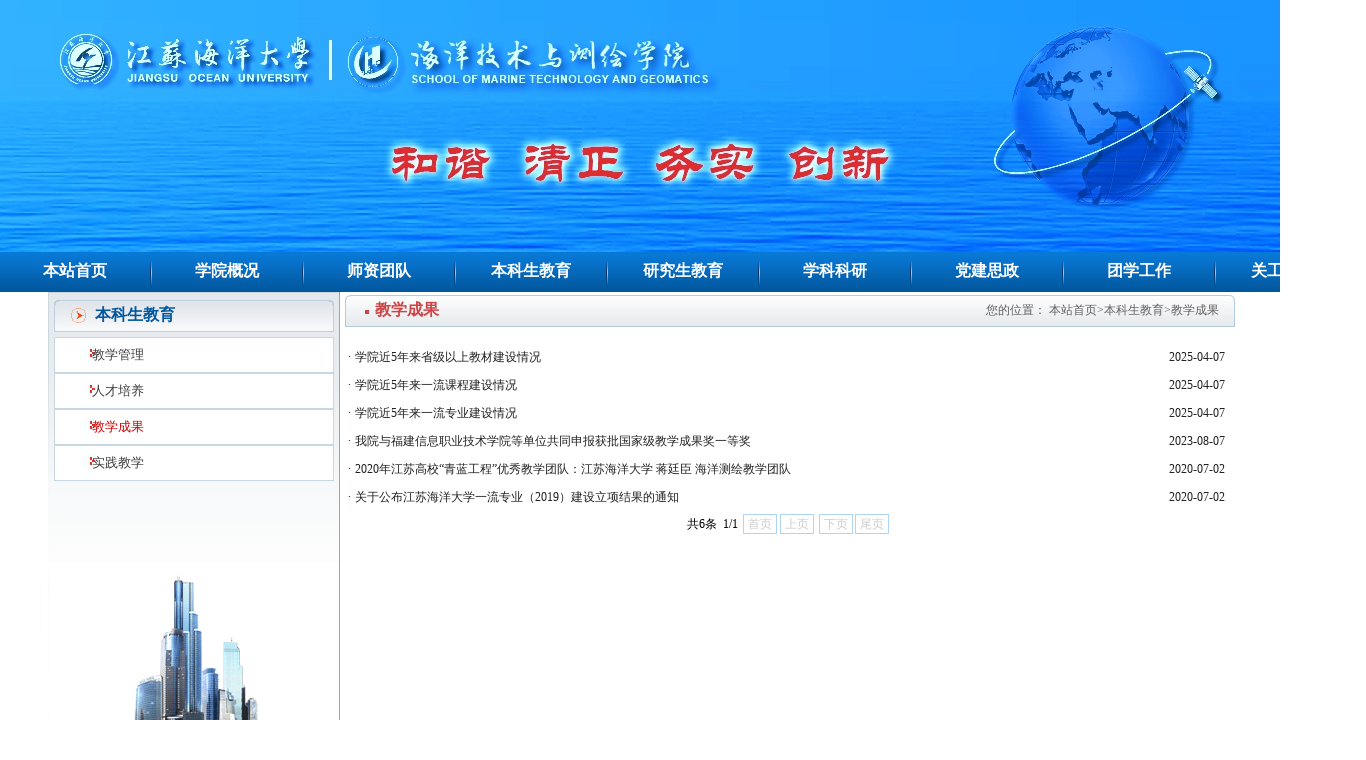

--- FILE ---
content_type: text/html
request_url: https://sgg.jou.edu.cn/bksjy/jxcg.htm
body_size: 5172
content:
<!DOCTYPE html PUBLIC "-//W3C//DTD XHTML 1.0 Transitional//EN" "http://www.w3.org/TR/xhtml1/DTD/xhtml1-transitional.dtd"><HTML><HEAD><TITLE>教学成果-海洋技术与测绘学院</TITLE><meta name="pageType" content="2">
<meta name="pageTitle" content="教学成果">
<META Name="keywords" Content="海洋技术与测绘学院,教学成果" />





<META content="text/html; charset=UTF-8" http-equiv="Content-Type">
<STYLE>
body {
 margin-left: 0px;
 margin-top: 0px;
 margin-right: 0px;
 margin-bottom: 0px;}
table{font-family:"宋体"; font-size:12px;}
a:link{text-decoration:none;}
a:visited{text-decoration:none;}
.style1{font-size:12px; font-weight:bold; color:#0157a0;}
.style2{font-size:12px; font-weight:bold; color:#cc4446;}
.style3{font-size:12px; color:#606060;}
</STYLE>


<!--Announced by Visual SiteBuilder 9-->
<script language="javascript" src="../_sitegray/_sitegray.js"></script>
<!-- CustomerNO:776562626572323077644754535055400000020447575a51 -->
<link rel="stylesheet" type="text/css" href="../list.vsb.css" />
<script type="text/javascript" src="/system/resource/js/counter.js"></script>
<script type="text/javascript">_jsq_(1146,'/list.jsp',-1,1202179789)</script>
</HEAD>
<BODY>
<TABLE height="252" cellspacing="0" cellpadding="0" width="100%" align="center" border="0">
<TBODY>
<TR>
<TD valign="top" background="../images/2180-252.jpg" style="background-repeat: no-repeat; background-position: center 50%"></TD></TR></TBODY></TABLE>
<TABLE height="40" cellspacing="0" cellpadding="0" width="100%" align="center" border="0">
<TBODY>
<TR>
<TD background="../images/dhbj_01.png" align="center"><style type="text/css">
td.b1_0_{FONT-SIZE:9pt;}
td.b2_0_{FONT-SIZE:9pt;}
td.b3_0_{FONT-SIZE:9pt;HEIGHT: 35px;WIDTH: 150px;BORDER-BOTTOM: #e2ebf2 1px solid;BACKGROUND-COLOR: #005195;}
td.b4_0_{FONT-SIZE:9pt;WIDTH: 100px;BORDER-BOTTOM: #e2ebf2 1px solid;HEIGHT: 26px;BACKGROUND-COLOR: #1a89db;}
a.menu0_0_:link {TEXT-DECORATION: none;};
a.menu0_0_:visited { TEXT-DECORATION: none;};
a.menu0_0_:hover {TEXT-DECORATION: none;};
a.menu0_0_:active {TEXT-DECORATION: none;};
table.tb1_0_{FONT-SIZE:9pt;border:0;}
span.s1_0_{FONT-SIZE: 12pt;FONT-FAMILY: 宋体;FONT-WEIGHT: bold;COLOR: #cc0000;}
span.s2_0_{LINE-HEIGHT: 160%;PADDING-LEFT: 5px;COLOR: #cc0000;FONT-SIZE: 9pt;}
span.s10_0_{FONT-SIZE: 12pt;FONT-FAMILY: 宋体;FONT-WEIGHT: bold;COLOR: #ffffff;}
span.s20_0_{FONT-SIZE: 12pt;FONT-FAMILY: 宋体;FONT-WEIGHT: bold;COLOR: #ffffff;BACKGROUND-POSITION-X: center;}
</style>
<SCRIPT language="javascript"> 
 var showfix_0_ = 1;
 var isvertical_0_ = false;
</SCRIPT>
<script language="javascript" src="/system/resource/js/menu/text.js"></script>
<TABLE id="t1_0_" cellSpacing="0" cellPadding="0" border="0" height="0" width="1200"><TR><TD valign="center"></TD><TD valign="middle" height="0" width="150" nowrap class="b1_0_" align="center" id="a_0_1001" onmouseover="tshowLayers('1001','b2_0_', '_0_')" onmouseout="thideLayers('1001','b1_0_', '_0_','true','true')"><a class="menu0_0_" href="../index.htm"><span class="fontstyle108341">&nbsp;本站首页&nbsp;</span></a></TD><TD valign="center" class="leaderfont108341"><img src="../images/dhbg_02.gif" border="0"></TD><TD valign="middle" width="150" nowrap class="b1_0_" align="center" id="a_0_1006" onmouseover="tshowLayers('1006','b2_0_', '_0_')" onmouseout="thideLayers('1006','b1_0_', '_0_','true','true')"><a class="menu0_0_" href="../xygk.htm"><span class="fontstyle108341">&nbsp;学院概况&nbsp;</span></a></TD><TD valign="center" class="leaderfont108341"><img src="../images/dhbg_02.gif" border="0"></TD><TD valign="middle" width="150" nowrap class="b1_0_" align="center" id="a_0_1097" onmouseover="tshowLayers('1097','b2_0_', '_0_')" onmouseout="thideLayers('1097','b1_0_', '_0_','true','true')"><a class="menu0_0_" href="../sztd1/szgk.htm"><span class="fontstyle108341">&nbsp;师资团队&nbsp;</span></a></TD><TD valign="center" class="leaderfont108341"><img src="../images/dhbg_02.gif" border="0"></TD><TD valign="middle" width="150" nowrap class="b1_0_" align="center" id="a_0_1116" onmouseover="tshowLayers('1116','b2_0_', '_0_')" onmouseout="thideLayers('1116','b1_0_', '_0_','true','true')"><a class="menu0_0_" href="rcpy.htm"><span class="fontstyle108341">&nbsp;本科生教育&nbsp;</span></a></TD><TD valign="center" class="leaderfont108341"><img src="../images/dhbg_02.gif" border="0"></TD><TD valign="middle" width="150" nowrap class="b1_0_" align="center" id="a_0_1123" onmouseover="tshowLayers('1123','b2_0_', '_0_')" onmouseout="thideLayers('1123','b1_0_', '_0_','true','true')"><a class="menu0_0_" href="../yjsjy1/tzgg.htm"><span class="fontstyle108341">&nbsp;研究生教育&nbsp;</span></a></TD><TD valign="center" class="leaderfont108341"><img src="../images/dhbg_02.gif" border="0"></TD><TD valign="middle" width="150" nowrap class="b1_0_" align="center" id="a_0_1119" onmouseover="tshowLayers('1119','b2_0_', '_0_')" onmouseout="thideLayers('1119','b1_0_', '_0_','true','true')"><a class="menu0_0_" href="../xkky/xsdt.htm"><span class="fontstyle108341">&nbsp;学科科研&nbsp;</span></a></TD><TD valign="center" class="leaderfont108341"><img src="../images/dhbg_02.gif" border="0"></TD><TD valign="middle" width="150" nowrap class="b1_0_" align="center" id="a_0_1120" onmouseover="tshowLayers('1120','b2_0_', '_0_')" onmouseout="thideLayers('1120','b1_0_', '_0_','true','true')"><a class="menu0_0_" href="../djsz1/wjzd.htm"><span class="fontstyle108341">&nbsp;党建思政&nbsp;</span></a></TD><TD valign="center" class="leaderfont108341"><img src="../images/dhbg_02.gif" border="0"></TD><TD valign="middle" width="150" nowrap class="b1_0_" align="center" id="a_0_1121" onmouseover="tshowLayers('1121','b2_0_', '_0_')" onmouseout="thideLayers('1121','b1_0_', '_0_','true','true')"><a class="menu0_0_" href="../txgz/tzgg.htm"><span class="fontstyle108341">&nbsp;团学工作&nbsp;</span></a></TD><TD valign="center" class="leaderfont108341"><img src="../images/dhbg_02.gif" border="0"></TD><TD valign="middle" width="150" nowrap class="b1_0_" align="center" id="a_0_1206" onmouseover="tshowLayers('1206','b2_0_', '_0_')" onmouseout="thideLayers('1206','b1_0_', '_0_','true','true')"><a class="menu0_0_" href="../ggwgz/zzld.htm"><span class="fontstyle108341">&nbsp;关工委工作&nbsp;</span></a></TD></TR></TR><TR><td align="left" nowrap><DIV class="main_0_" id="layer_0_1001" onmouseover="tshownull('1001','b2_0_', '_0_')" onmouseout="thideLayers('1001','b1_0_', '_0_','true')" style="z-index:99999;display: none; POSITION: absolute;"><TABLE align="center" class="tb1_0_" cellSpacing="0" cellPadding="0" border="0"><tr><TD height="0" align="left" nowrap onmouseover="TOVT(this,'b4_0_', '_0_');" onmouseout="TOUT(this,'b3_0_', '_0_');" class="b3_0_">
<A class="menu0_0_" href="../index/tpxw.htm"><span class="ejfontstyle108341">&nbsp;图片新闻&nbsp;</span></a></TD></tr><tr><TD height="0" align="left" nowrap onmouseover="TOVT(this,'b4_0_', '_0_');" onmouseout="TOUT(this,'b3_0_', '_0_');" class="b3_0_">
<A class="menu0_0_" href="../index/xwdt.htm"><span class="ejfontstyle108341">&nbsp;学院新闻&nbsp;</span></a></TD></tr><tr><TD height="0" align="left" nowrap onmouseover="TOVT(this,'b4_0_', '_0_');" onmouseout="TOUT(this,'b3_0_', '_0_');" class="b3_0_">
<A class="menu0_0_" href="../index/tzgg1.htm"><span class="ejfontstyle108341">&nbsp;通知公告&nbsp;</span></a></TD></tr><tr><TD height="0" align="left" nowrap onmouseover="TOVT(this,'b4_0_', '_0_');" onmouseout="TOUT(this,'b3_0_', '_0_');" class="b3_0_">
<A class="menu0_0_" href="../index/bkzs.htm"><span class="ejfontstyle108341">&nbsp;本科招生&nbsp;</span></a></TD></tr><tr><TD height="0" align="left" nowrap onmouseover="TOVT(this,'b4_0_', '_0_');" onmouseout="TOUT(this,'b3_0_', '_0_');" class="b3_0_">
<A class="menu0_0_" href="../index/yzxx.htm"><span class="ejfontstyle108341">&nbsp;研招信息&nbsp;</span></a></TD></tr><tr><TD height="0" align="left" nowrap onmouseover="TOVT(this,'b4_0_', '_0_');" onmouseout="TOUT(this,'b3_0_', '_0_');" class="b3_0_">
<A class="menu0_0_" href="../index/jydh.htm"><span class="ejfontstyle108341">&nbsp;就业导航&nbsp;</span></a></TD></tr></table></div></td><td></td><td align="left" nowrap><DIV class="main_0_" id="layer_0_1006" onmouseover="tshownull('1006','b2_0_', '_0_')" onmouseout="thideLayers('1006','b1_0_', '_0_','true')" style="z-index:99999;display: none; POSITION: absolute;"><TABLE align="center" class="tb1_0_" cellSpacing="0" cellPadding="0" border="0"><tr><TD height="0" align="left" nowrap onmouseover="TOVT(this,'b4_0_', '_0_');" onmouseout="TOUT(this,'b3_0_', '_0_');" class="b3_0_">
<A class="menu0_0_" href="../xygk/xyjj.htm"><span class="ejfontstyle108341">&nbsp;学院简介&nbsp;</span></a></TD></tr><tr><TD height="0" align="left" nowrap onmouseover="TOVT(this,'b4_0_', '_0_');" onmouseout="TOUT(this,'b3_0_', '_0_');" class="b3_0_">
<A class="menu0_0_" href="../xygk/dzld.htm"><span class="ejfontstyle108341">&nbsp;党政领导&nbsp;</span></a></TD></tr><tr><TD height="0" align="left" nowrap onmouseover="TOVT(this,'b4_0_', '_0_');" onmouseout="TOUT(this,'b3_0_', '_0_');" class="b3_0_">
<A class="menu0_0_" href="../xygk/jgsz.htm"><span class="ejfontstyle108341">&nbsp;机构设置&nbsp;</span></a></TD></tr></table></div></td><td></td><td align="left" nowrap><DIV class="main_0_" id="layer_0_1097" onmouseover="tshownull('1097','b2_0_', '_0_')" onmouseout="thideLayers('1097','b1_0_', '_0_','true')" style="z-index:99999;display: none; POSITION: absolute;"><TABLE align="center" class="tb1_0_" cellSpacing="0" cellPadding="0" border="0"><tr><TD height="0" align="left" nowrap onmouseover="TOVT(this,'b4_0_', '_0_');" onmouseout="TOUT(this,'b3_0_', '_0_');" class="b3_0_">
<A class="menu0_0_" href="../sztd1/szgk.htm"><span class="ejfontstyle108341">&nbsp;师资概况&nbsp;</span></a></TD></tr><tr><TD height="0" align="left" nowrap onmouseover="TOVT(this,'b4_0_', '_0_');" onmouseout="TOUT(this,'b3_0_', '_0_');" class="b3_0_">
<A class="menu0_0_" href="../sztd1/szjs.htm"><span class="ejfontstyle108341">&nbsp;师资介绍&nbsp;</span></a></TD></tr><tr><TD height="0" align="left" nowrap onmouseover="TOVT(this,'b4_0_', '_0_');" onmouseout="TOUT(this,'b3_0_', '_0_');" class="b3_0_">
<A class="menu0_0_" href="../sztd1/rtjs.htm"><span class="ejfontstyle108341">&nbsp;荣退教师&nbsp;</span></a></TD></tr></table></div></td><td></td><td align="left" nowrap><DIV class="main_0_" id="layer_0_1116" onmouseover="tshownull('1116','b2_0_', '_0_')" onmouseout="thideLayers('1116','b1_0_', '_0_','true')" style="z-index:99999;display: none; POSITION: absolute;"><TABLE align="center" class="tb1_0_" cellSpacing="0" cellPadding="0" border="0"><tr><TD height="0" align="left" nowrap onmouseover="TOVT(this,'b4_0_', '_0_');" onmouseout="TOUT(this,'b3_0_', '_0_');" class="b3_0_">
<A class="menu0_0_" href="jxgl.htm"><span class="ejfontstyle108341">&nbsp;教学管理&nbsp;</span></a></TD></tr><tr><TD height="0" align="left" nowrap onmouseover="TOVT(this,'b4_0_', '_0_');" onmouseout="TOUT(this,'b3_0_', '_0_');" class="b3_0_">
<A class="menu0_0_" href="rcpy.htm"><span class="ejfontstyle108341">&nbsp;人才培养&nbsp;</span></a></TD></tr><tr><TD height="0" align="left" nowrap onmouseover="TOVT(this,'b4_0_', '_0_');" onmouseout="TOUT(this,'b3_0_', '_0_');" class="b3_0_">
<A class="menu0_0_" href="jxcg.htm"><span class="ejfontstyle108341">&nbsp;教学成果&nbsp;</span></a></TD></tr><tr><TD height="0" align="left" nowrap onmouseover="TOVT(this,'b4_0_', '_0_');" onmouseout="TOUT(this,'b3_0_', '_0_');" class="b3_0_">
<A class="menu0_0_" href="sjjx.htm"><span class="ejfontstyle108341">&nbsp;实践教学&nbsp;</span></a></TD></tr></table></div></td><td></td><td align="left" nowrap><DIV class="main_0_" id="layer_0_1123" onmouseover="tshownull('1123','b2_0_', '_0_')" onmouseout="thideLayers('1123','b1_0_', '_0_','true')" style="z-index:99999;display: none; POSITION: absolute;"><TABLE align="center" class="tb1_0_" cellSpacing="0" cellPadding="0" border="0"><tr><TD height="0" align="left" nowrap onmouseover="TOVT(this,'b4_0_', '_0_');" onmouseout="TOUT(this,'b3_0_', '_0_');" class="b3_0_">
<A class="menu0_0_" href="../yjsjy1/tzgg.htm"><span class="ejfontstyle108341">&nbsp;通知公告&nbsp;</span></a></TD></tr><tr><TD height="0" align="left" nowrap onmouseover="TOVT(this,'b4_0_', '_0_');" onmouseout="TOUT(this,'b3_0_', '_0_');" class="b3_0_">
<A class="menu0_0_" href="../yjsjy1/sdjs.htm"><span class="ejfontstyle108341">&nbsp;硕导介绍&nbsp;</span></a></TD></tr><tr><TD height="0" align="left" nowrap onmouseover="TOVT(this,'b4_0_', '_0_');" onmouseout="TOUT(this,'b3_0_', '_0_');" class="b3_0_">
<A class="menu0_0_" href="../yjsjy1/rcpy.htm"><span class="ejfontstyle108341">&nbsp;人才培养&nbsp;</span></a></TD></tr><tr><TD height="0" align="left" nowrap onmouseover="TOVT(this,'b4_0_', '_0_');" onmouseout="TOUT(this,'b3_0_', '_0_');" class="b3_0_">
<A class="menu0_0_" href="../yjsjy1/gzzd.htm"><span class="ejfontstyle108341">&nbsp;规章制度&nbsp;</span></a></TD></tr></table></div></td><td></td><td align="left" nowrap><DIV class="main_0_" id="layer_0_1119" onmouseover="tshownull('1119','b2_0_', '_0_')" onmouseout="thideLayers('1119','b1_0_', '_0_','true')" style="z-index:99999;display: none; POSITION: absolute;"><TABLE align="center" class="tb1_0_" cellSpacing="0" cellPadding="0" border="0"><tr><TD height="0" align="left" nowrap onmouseover="TOVT(this,'b4_0_', '_0_');" onmouseout="TOUT(this,'b3_0_', '_0_');" class="b3_0_">
<A class="menu0_0_" href="../xkky/xsdt.htm"><span class="ejfontstyle108341">&nbsp;学术动态&nbsp;</span></a></TD></tr><tr><TD height="0" align="left" nowrap onmouseover="TOVT(this,'b4_0_', '_0_');" onmouseout="TOUT(this,'b3_0_', '_0_');" class="b3_0_">
<A class="menu0_0_" href="../xkky/kypt.htm"><span class="ejfontstyle108341">&nbsp;科研平台&nbsp;</span></a></TD></tr><tr><TD height="0" align="left" nowrap onmouseover="TOVT(this,'b4_0_', '_0_');" onmouseout="TOUT(this,'b3_0_', '_0_');" class="b3_0_">
<A class="menu0_0_" href="../xkky/kytd.htm"><span class="ejfontstyle108341">&nbsp;科研团队&nbsp;</span></a></TD></tr><tr><TD height="0" align="left" nowrap onmouseover="TOVT(this,'b4_0_', '_0_');" onmouseout="TOUT(this,'b3_0_', '_0_');" class="b3_0_">
<A class="menu0_0_" href="../xkky/kycg.htm"><span class="ejfontstyle108341">&nbsp;科研成果&nbsp;</span></a></TD></tr><tr><TD height="0" align="left" nowrap onmouseover="TOVT(this,'b4_0_', '_0_');" onmouseout="TOUT(this,'b3_0_', '_0_');" class="b3_0_">
<A class="menu0_0_" href="../xkky/xsjl.htm"><span class="ejfontstyle108341">&nbsp;学术交流&nbsp;</span></a></TD></tr></table></div></td><td></td><td align="left" nowrap><DIV class="main_0_" id="layer_0_1120" onmouseover="tshownull('1120','b2_0_', '_0_')" onmouseout="thideLayers('1120','b1_0_', '_0_','true')" style="z-index:99999;display: none; POSITION: absolute;"><TABLE align="center" class="tb1_0_" cellSpacing="0" cellPadding="0" border="0"><tr><TD height="0" align="left" nowrap onmouseover="TOVT(this,'b4_0_', '_0_');" onmouseout="TOUT(this,'b3_0_', '_0_');" class="b3_0_">
<A class="menu0_0_" href="../djsz1/wjzd.htm"><span class="ejfontstyle108341">&nbsp;文件制度&nbsp;</span></a></TD></tr><tr><TD height="0" align="left" nowrap onmouseover="TOVT(this,'b4_0_', '_0_');" onmouseout="TOUT(this,'b3_0_', '_0_');" class="b3_0_">
<A class="menu0_0_" href="../djsz1/dwgk.htm"><span class="ejfontstyle108341">&nbsp;党务公开&nbsp;</span></a></TD></tr><tr><TD height="0" align="left" nowrap onmouseover="TOVT(this,'b4_0_', '_0_');" onmouseout="TOUT(this,'b3_0_', '_0_');" class="b3_0_">
<A class="menu0_0_" href="../djsz1/dyjy.htm"><span class="ejfontstyle108341">&nbsp;党员教育&nbsp;</span></a></TD></tr></table></div></td><td></td><td align="left" nowrap><DIV class="main_0_" id="layer_0_1121" onmouseover="tshownull('1121','b2_0_', '_0_')" onmouseout="thideLayers('1121','b1_0_', '_0_','true')" style="z-index:99999;display: none; POSITION: absolute;"><TABLE align="center" class="tb1_0_" cellSpacing="0" cellPadding="0" border="0"><tr><TD height="0" align="left" nowrap onmouseover="TOVT(this,'b4_0_', '_0_');" onmouseout="TOUT(this,'b3_0_', '_0_');" class="b3_0_">
<A class="menu0_0_" href="../txgz/tzgg.htm"><span class="ejfontstyle108341">&nbsp;通知公告&nbsp;</span></a></TD></tr><tr><TD height="0" align="left" nowrap onmouseover="TOVT(this,'b4_0_', '_0_');" onmouseout="TOUT(this,'b3_0_', '_0_');" class="b3_0_">
<A class="menu0_0_" href="../txgz/txhd.htm"><span class="ejfontstyle108341">&nbsp;团学活动&nbsp;</span></a></TD></tr><tr><TD height="0" align="left" nowrap onmouseover="TOVT(this,'b4_0_', '_0_');" onmouseout="TOUT(this,'b3_0_', '_0_');" class="b3_0_">
<A class="menu0_0_" href="../txgz/xzfc.htm"><span class="ejfontstyle108341">&nbsp;学子风采&nbsp;</span></a></TD></tr></table></div></td><td></td><td align="left" nowrap><DIV class="main_0_" id="layer_0_1206" onmouseover="tshownull('1206','b2_0_', '_0_')" onmouseout="thideLayers('1206','b1_0_', '_0_','true')" style="z-index:99999;display: none; POSITION: absolute;"><TABLE align="center" class="tb1_0_" cellSpacing="0" cellPadding="0" border="0"><tr><TD height="0" align="left" nowrap onmouseover="TOVT(this,'b4_0_', '_0_');" onmouseout="TOUT(this,'b3_0_', '_0_');" class="b3_0_">
<A class="menu0_0_" href="../ggwgz/zzld.htm"><span class="ejfontstyle108341">&nbsp;组织领导&nbsp;</span></a></TD></tr><tr><TD height="0" align="left" nowrap onmouseover="TOVT(this,'b4_0_', '_0_');" onmouseout="TOUT(this,'b3_0_', '_0_');" class="b3_0_">
<A class="menu0_0_" href="../ggwgz/gzdt.htm"><span class="ejfontstyle108341">&nbsp;工作动态&nbsp;</span></a></TD></tr></table></div></td><td></td></TR></table></TD></TR></TBODY></TABLE>
<TABLE cellspacing="0" cellpadding="0" width="1200" align="center" border="0">
<TBODY>
<TR>
<TD background="../images/list_01.gif" rowspan="2" width="9" style="background-repeat: no-repeat"></TD>
<TD height="271" valign="top" background="../images/list_06.gif" width="290" style="border-right: #83aaca 1px solid; background-repeat: repeat-x; padding-top: 8px">
<TABLE cellspacing="0" cellpadding="0" width="280" align="center" border="0">
<TBODY>
<TR>
<TD width="41"><IMG src="../images/list_02.gif" width="41" height="32"></TD>
<TD class="style1" height="32" background="../images/list_03.gif" width="243"><span class="windowstyle108351">
本科生教育</span></TD>
<TD width="6"><IMG src="../images/list_04.gif" width="6" height="32"></TD></TR>
<TR>
<TD height="235" valign="top" colspan="3" style="padding-top: 5px"><style type="text/css">
td.b1_2_{FONT-SIZE:9pt;BACKGROUND-IMAGE: url(../images/list_05.gif);BACKGROUND-REPEAT: no-repeat;}
td.b2_2_{FONT-SIZE:9pt;BACKGROUND-IMAGE: url(../images/list_05.gif);BACKGROUND-REPEAT: no-repeat;}
td.b3_2_{FONT-SIZE:9pt;BACKGROUND-COLOR: #eff8fe;}
td.b4_2_{FONT-SIZE:9pt;BACKGROUND-COLOR: #e8f0fb;}
a.menu0_2_:link {TEXT-DECORATION: none;};
a.menu0_2_:visited { TEXT-DECORATION: none;};
a.menu0_2_:hover {TEXT-DECORATION: none;};
a.menu0_2_:active {TEXT-DECORATION: none;};
table.tb1_2_{FONT-SIZE:9pt;border:0;}
span.s1_2_{PADDING-LEFT: 35px;FONT-SIZE: 10pt;COLOR: #cc0000;TEXT-DECORATION: none;}
span.s2_2_{FONT-SIZE: 9pt;COLOR: #cc0000;LINE-HEIGHT: 160%;}
span.s10_2_{PADDING-LEFT: 35px;FONT-SIZE: 10pt;COLOR: #3d3d3d;TEXT-DECORATION: none;}
span.s20_2_{FONT-SIZE: 9pt;COLOR: #222222;LINE-HEIGHT: 160%;}
</style>
<SCRIPT language="javascript"> 
 var showfix_2_ = 1;
 var isvertical_2_ = true;
</SCRIPT>

<TABLE id="t1_2_" cellSpacing="0" cellPadding="0" border="0" height="0" width="0"><TR><TD valign="middle" height="36" width="280" class="b1_2_" align="left" id="a_2_1147" onmouseover="tshowLayers('1147','b2_2_', '_2_')" onmouseout="thideLayers('1147','b1_2_', '_2_','true')"> <a class="menu0_2_" href="jxgl.htm"><span class="fontstyle108352">&nbsp;教学管理&nbsp;</span></a></TD></tr><TR><TD valign="middle" height="36" width="280" class="b1_2_" align="left" id="a_2_1145" onmouseover="tshowLayers('1145','b2_2_', '_2_')" onmouseout="thideLayers('1145','b1_2_', '_2_','true')"> <a class="menu0_2_" href="rcpy.htm"><span class="fontstyle108352">&nbsp;人才培养&nbsp;</span></a></TD></tr><TR><TD valign="middle" height="36" width="280" class="b1_2_" align="left" id="a_2_1146" onmouseover="tshowLayers('1146','b2_2_', '_2_')" onmouseout="thideLayers('1146','b1_2_', '_2_','true')"> <a class="menu0_2_" href="jxcg.htm"><span class="currentfontStyle108352">&nbsp;教学成果&nbsp;</span></a></TD></tr><TR><TD valign="middle" height="36" width="280" class="b1_2_" align="left" id="a_2_1148" onmouseover="tshowLayers('1148','b2_2_', '_2_')" onmouseout="thideLayers('1148','b1_2_', '_2_','true')"> <a class="menu0_2_" href="sjjx.htm"><span class="fontstyle108352">&nbsp;实践教学&nbsp;</span></a></TD></tr></table></TD></TR></TBODY></TABLE></TD>
<TD valign="top" rowspan="2" align="center" style="padding-top: 3px">
<TABLE cellspacing="0" cellpadding="0" width="890" border="0">
<TBODY>
<TR>
<TD width="30"><IMG src="../images/list_07.gif" width="30" height="32"></TD>
<TD class="style2" height="32" background="../images/list_08.gif" width="602" align="left"><span class="windowstyle108353">
教学成果</span></TD>
<TD class="style3" background="../images/list_08.gif" width="250" align="center">  
<table class="winstyle108354" cellspacing="0" cellpadding="0"><tr><td nowrap>您的位置：   
<a href="../index.htm"><span class="fontstyle108354">本站首页</span></a><span class="splitflagstyle108354">></span><a href="rcpy.htm"><span class="fontstyle108354">本科生教育</span></a><span class="splitflagstyle108354">></span><a href="jxcg.htm"><span class="fontstyle108354">教学成果</span></a></td></tr></table></TD>
<TD width="8"><IMG src="../images/list_09.gif" width="8" height="32"></TD></TR></TBODY></TABLE>
<TABLE height="409" cellspacing="0" cellpadding="0" width="890" border="0" style="margin-top: 15px">
<TBODY>
<TR>
<TD valign="top" align="left">


<style>                       
A.f141735:link{COLOR: #222222;}                         
A.f141735:visited{COLOR: #222222;}                         
A.f141735:active{COLOR: #222222;}                         
A.f141735:hover{COLOR: #cc0000;}                         
</style>                                                        
    <INPUT TYPE="hidden" NAME="actiontype" VALUE=""><input type="hidden" name="_scode_" value="1767869177572"><input type="hidden" name="urltype" value="tree.TreeTempUrl"><input type="hidden" name="wbtreeid" value="1146"><input type="hidden" name="outFlag" value="false">
<style type="text/css">
.headStyle7snh1e1sak, .headStyle7snh1e1sak td, .headStyle7snh1e1sak div {font-size: 12px;font-family:宋体; color: #000000; margin-left: auto; margin-right: auto; line-height:14px;}
.defaultButtonStyle {font-size: 12px;font-family:宋体; height:20px;color: #000000;BORDER: #AFD5F5 1px solid; margin: 0px;padding: 0px; FILTER:progid:DXImageTransform.Microsoft.Gradient(GradientType=0,StartColorStr=#ffffff, EndColorStr=#BDDBF7);  CURSOR: pointer; line-height:14px;background:-webkit-gradient(linear, 0 0, 0 100%, from(#ffffff), to(#BDDBF7));background: -moz-linear-gradient( top,#ffffff,#BDDBF7);background:-ms-linear-gradient(top,#ffffff 0%,#bddbf7 100%);}
.defaultinputStyle {font-size: 12px;font-family:宋体; height:20px; border:1px solid #AFD5F5; line-height:14px;}
.colHeader {font-size: 12px;font-family:宋体; line-height:14px;}
.headStyle7snh1e1sak a, .pageList .this-page {font-size: 12px;font-family:宋体; display:inline-block; height:14px; padding: 2px 4px; border: solid 1px #AFD5F5; background: #fff; text-decoration: none; MARGIN-RIGHT: 1px;line-height:14px;}
.headStyle7snh1e1sak a:visited {font-size: 12px;font-family:宋体; color: #000000; text-decoration: none; line-height:14px;}
.headStyle7snh1e1sak .PrevDisabled {font-size: 12px;font-family:宋体; display:inline-block;height:14px;  margin-right: 3px; padding: 2px 4px; background: #fff;color:#ccc;border: solid 1px #AFD5F5; line-height:14px;}
.headStyle7snh1e1sak .SelectList {font-size: 12px;font-family:宋体;line-height:14px;}
.headStyle7snh1e1sak .Prev { font-size: 12px;font-family:宋体; margin-right: 3px; padding: 2px 4px;line-height:14px;}
.headStyle7snh1e1sak .break {font-size: 12px;font-family:宋体; border: none; text-decoration: none; line-height:14px;}
.headStyle7snh1e1sak .NextDisabled { font-size: 12px;font-family:宋体;display:inline-block; height:14px; margin-left: 2px; padding: 2px 4px;background: #fff;color:#ccc;border: solid 1px #AFD5F5; line-height:14px;}
.headStyle7snh1e1sak .Next { font-size: 12px;font-family:宋体; margin-left: 2px; padding: 2px 4px;line-height:14px;}
.headStyle7snh1e1sak .this-page {font-size: 12px;font-family:宋体;display:inline-block;height:14px;padding: 2px 4px; border: solid 1px #AFD5F5; background: #E1F0FD; font-weight: bold; color:black; MARGIN-RIGHT: 1px;line-height:14px;}
.headStyle7snh1e1sak a:hover {font-size: 12px;font-family:宋体;color: black; background: #EFF7FE; border-color: #AFD5F5; text-decoration: none;line-height:14px;}
.headStyle7snh1e1sak a:link {font-size: 12px;font-family:宋体;color: #000000; text-decoration: none;line-height:14px;}
.headStyle7snh1e1sak a:active { font-size: 12px;font-family:宋体;color: black; text-decoration: none; background: #EFF7FE; line-height:14px;}
</style><script language="javascript" src="/system/resource/js/gotopage.js"></script><script type="text/javascript">function a141735_gopage_fun(){_simple_list_gotopage_fun(1,'a141735GOPAGE',2)}</script>                       
    <table width="100%" class="winstyle141735">                            
                            
      <tr height="20">                         
         <td width="1" nowrap><span class="leaderfont141735">· </span></td>
         <td width="100%" style="font-size:9pt">
                                   
            
          <a class="c141735" href="../info/1146/5721.htm" target="_blank" title="学院近5年来省级以上教材建设情况">学院近5年来省级以上教材建设情况                     
            </a>
		        
        
        </td>                            
        <td width="1%" nowrap><span class="timestyle141735">2025-04-07&nbsp;</span></td>                            
        <td width="1%" nowrap></td>                            
      </tr>                       

                            
      <tr height="20">                         
         <td width="1" nowrap><span class="leaderfont141735">· </span></td>
         <td width="100%" style="font-size:9pt">
                                   
            
          <a class="c141735" href="../info/1146/5720.htm" target="_blank" title="学院近5年来一流课程建设情况">学院近5年来一流课程建设情况                     
            </a>
		        
        
        </td>                            
        <td width="1%" nowrap><span class="timestyle141735">2025-04-07&nbsp;</span></td>                            
        <td width="1%" nowrap></td>                            
      </tr>                       

                            
      <tr height="20">                         
         <td width="1" nowrap><span class="leaderfont141735">· </span></td>
         <td width="100%" style="font-size:9pt">
                                   
            
          <a class="c141735" href="../info/1146/5719.htm" target="_blank" title="学院近5年来一流专业建设情况">学院近5年来一流专业建设情况                     
            </a>
		        
        
        </td>                            
        <td width="1%" nowrap><span class="timestyle141735">2025-04-07&nbsp;</span></td>                            
        <td width="1%" nowrap></td>                            
      </tr>                       

                            
      <tr height="20">                         
         <td width="1" nowrap><span class="leaderfont141735">· </span></td>
         <td width="100%" style="font-size:9pt">
                                   
            
          <a class="c141735" href="../info/1146/5407.htm" target="_blank" title="我院与福建信息职业技术学院等单位共同申报获批国家级教学成果奖一等奖">我院与福建信息职业技术学院等单位共同申报获批国家级教学成果奖一等奖                     
            </a>
		        
        
        </td>                            
        <td width="1%" nowrap><span class="timestyle141735">2023-08-07&nbsp;</span></td>                            
        <td width="1%" nowrap></td>                            
      </tr>                       

                            
      <tr height="20">                         
         <td width="1" nowrap><span class="leaderfont141735">· </span></td>
         <td width="100%" style="font-size:9pt">
                                   
            
          <a class="c141735" href="../info/1146/4441.htm" target="_blank" title="2020年江苏高校“青蓝工程”优秀教学团队：江苏海洋大学  蒋廷臣  海洋测绘教学团队">2020年江苏高校“青蓝工程”优秀教学团队：江苏海洋大学  蒋廷臣  海洋测绘教学团队                     
            </a>
		        
        
        </td>                            
        <td width="1%" nowrap><span class="timestyle141735">2020-07-02&nbsp;</span></td>                            
        <td width="1%" nowrap></td>                            
      </tr>                       

                            
      <tr height="20">                         
         <td width="1" nowrap><span class="leaderfont141735">· </span></td>
         <td width="100%" style="font-size:9pt">
                                   
            
          <a class="c141735" href="../info/1146/4431.htm" target="_blank" title="关于公布江苏海洋大学一流专业（2019）建设立项结果的通知">关于公布江苏海洋大学一流专业（2019）建设立项结果的通知                     
            </a>
		        
        
        </td>                            
        <td width="1%" nowrap><span class="timestyle141735">2020-07-02&nbsp;</span></td>                            
        <td width="1%" nowrap></td>                            
      </tr>                       



		<tr><td colspan="3" align="center">                       
            <table cellpadding="0" cellspacing="0" border="0">
                <TR><td colspan="0"><table cellspacing="0" class="headStyle7snh1e1sak" width="100%" cellpadding="1"><tr valign="middle"><TD nowrap align="left" width="1%" id="fanye141735">共6条&nbsp;&nbsp;1/1&nbsp;</td><td nowrap align="left"><div><span class="PrevDisabled">首页</span><span class="PrevDisabled">上页</span><span class="NextDisabled">下页</span><span class="NextDisabled">尾页</span></div></td></tr></table>
            </table>                       
        </td></tr>                       
    </table>                       </TD></TR></TBODY></TABLE></TD></TR>
<TR>
<TD height="182" background="../images/bg_01.gif" width="290" style="border-right: #83aaca 1px solid; background-repeat: no-repeat; background-position: 50% bottom">&nbsp;</TD></TR></TBODY></TABLE>
<TABLE height="119" cellspacing="0" cellpadding="0" width="1200" align="center" background="../images/bottom.gif" border="0">
<TBODY>
<TR>
<TD valign="bottom" width="1200" align="center">     
<table width="1%" align="center">
    <tr>

        <td valign="middle" nowrap><span class="btextstyle108361">访问量人数：</span></td>
        
        <td valign="middle" nowrap><img src="/system/_component/jsq/counter.jsp?wbtreeid=1146&owner=1202179789&len=6&style=2&basenum=0&countertype=TOTAL_COUNTER"></td>
        
    </tr>
</table></TD></TR>
<TR>
<TD valign="top" align="center"><p style="text-align:center;">江苏海洋大学海洋技术与测绘学院 地址：江苏省连云港市海州区苍梧路59号 电话：0518-85895589&nbsp;&nbsp;</p></TD></TR></TBODY></TABLE>

</BODY></HTML>




















--- FILE ---
content_type: text/css
request_url: https://sgg.jou.edu.cn/list.vsb.css
body_size: 681
content:
.erjifontover108341{ line-height: 160%; padding-left: 5px; color: #cc0000; font-size: 9pt ;}
.leaderfont108341{ color: #222222; font-size: 9pt ;}
.erjibackground108341{ height: 35px; width: 150px; border-bottom: #e2ebf2 1px solid; background-color: #005195 ;}
.currentfontStyle108341{ color: #cc0000; font-size: 10pt; font-weight: bold; text-decoration: none ;}
.fontstyle108341{ font-size: 12pt; font-family: 宋体; font-weight: bold; color: #ffffff ;}
.yijifontover108341{ font-size: 12pt; font-family: 宋体; font-weight: bold; color: #cc0000 ;}
.erjibackgroundover108341{ width: 100px; border-bottom: #e2ebf2 1px solid; height: 26px; background-color: #1a89db ;}
.ejfontstyle108341{ font-size: 12pt; font-family: 宋体; font-weight: bold; color: #ffffff; background-position-x: center ;}

.windowstyle108351{ font-size: 12pt; font-family: 宋体; font-weight: bold; color: #0157a0 ;}

.erjifontover108352{ font-size: 9pt; color: #cc0000; line-height: 160% ;}
.leaderfont108352{ color: #222222; font-size: 9pt ;}
.yijibackground108352{ background-image: url(images/list_05.gif); background-repeat: no-repeat ;}
.erjibackground108352{ background-color: #eff8fe ;}
.currentfontStyle108352{ font-size: 10pt; text-decoration: none; color: #cc0000; padding-left: 35px ;}
.fontstyle108352{ padding-left: 35px; font-size: 10pt; color: #3d3d3d; text-decoration: none ;}
.yijifontover108352{ padding-left: 35px; font-size: 10pt; color: #cc0000; text-decoration: none ;}
.erjibackgroundover108352{ background-color: #e8f0fb ;}
.yijibackgroundover108352{ background-image: url(images/list_05.gif); background-repeat: no-repeat ;}
.ejfontstyle108352{ font-size: 9pt; color: #222222; line-height: 160% ;}

.windowstyle108353{ font-size: 12pt; font-family: 宋体; font-weight: bold; color: #cc4446 ;}

.splitflagstyle108354{ color: #606060 ;}
.fontstyle108354{ font-size: 9pt; color: #606060; text-decoration: none ;}
.winstyle108354{ font-size: 9pt; color: #606060; font-family: 宋体 ;}

.clickstyle141735{ line-height: 150%; color: #222222; font-size: 9pt;}
.leaderfont141735{ line-height: 150%; color: #222222; font-size: 9pt ;}
.titlestyle141735{ font-size: 9pt; color: #616161; line-height: 200%; text-decoration: none ;}
.columnstyle141735{ line-height: 150%; color: #222222; font-size: 9pt; text-decoration: none ;}
.buttonstyle141735{ font-size: 9pt ;}
.timestyle141735{ line-height: 150%; color: #222222; font-size: 9pt;}
.winstyle141735{ padding: 0px;}
A.c141735 {
font-size: 9pt; color: #616161; line-height: 200%; text-decoration: none 
;}
A.c141735:link {
color:#222222;}
A.c141735:visited {
color:#222222;}
A.c141735:active {
color: #222222;}
A.c141735:hover {
color: #cc0000;}
.btextstyle108361{ font-family: 宋体; color: #000000; font-size: 9pt; font-weight: bold ;}

